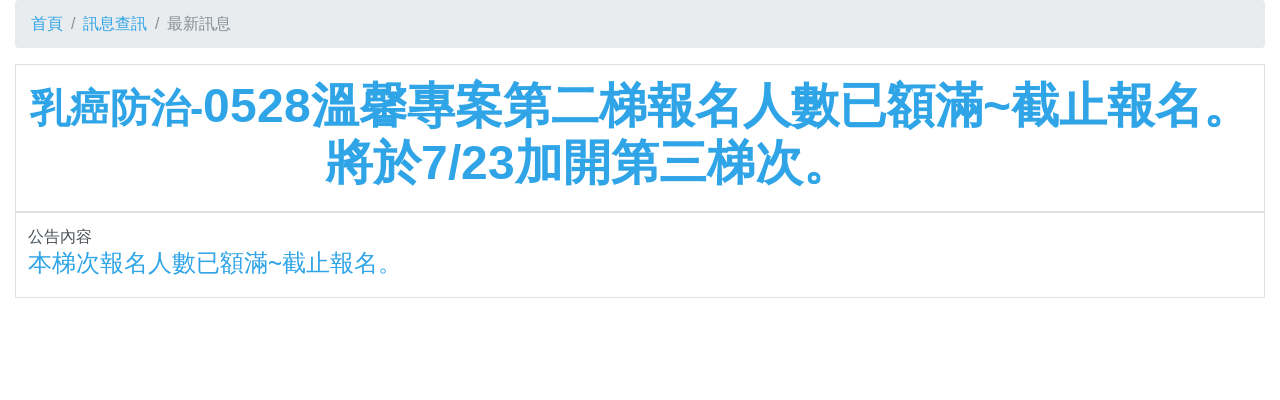

--- FILE ---
content_type: text/html; charset=UTF-8
request_url: http://healthfarm.com.tw/news/news_list.php?news_id=937
body_size: 2135
content:
<!DOCTYPE html>
<html>

<head>
    <meta charset="utf-8">
    <title>最新訊息</title>
    <link href="css/appcsslib.css" rel="stylesheet">
    <link id="bs-css" href="css/bootstrap-cerulean.min.css" rel="stylesheet">
    <link href="css/web-app.css" rel="stylesheet">
    <link href="css/cssdatatables.css" rel="stylesheet">
    <!-- The fav icon -->
    <link rel="shortcut icon" href="img/favicon.ico">
</head>

<body>
    <!-- Page Contents -->
    <div class="content-wrapper">
        <div class="container-fluid">
            <nav aria-label="breadcrumb">
                <ol class="breadcrumb cyan lighten-4">
                    <li class="breadcrumb-item"><a href="http://www.st-mary.org.tw/">首頁</a></li>
                    <li class="breadcrumb-item"><a href="active_news.php">訊息查訊</a></li>
                    <li class="breadcrumb-item active">最新訊息</li>
                </ol>
            </nav>
                        <table class="table table-bordered bootstrap-datatable">
                <thead>
                    <th class="text-center">
                        <h1><b>乳癌防治-<big>0528溫馨專案第二梯報名人數已額滿~截止報名。將於7/23加開第三梯次。&#160;&#160;&#160;&#160;&#160;&#160;&#160;&nbsp;</h1>
                    </th>
                </thead>
                <tbody>
                    <tr>
                        <td>公告內容
                            <h4>本梯次報名人數已額滿~截止報名。<br />
<!--<iframe src="https://docs.google.com/forms/d/1LL0jl60neunvIdlpjDYdgPz3MzdS8-pT7xwoY4uTjBw/viewform?embedded=true" width="760" height="500" frameborder="0" marginheight="0" marginwidth="0">載入中…</iframe>    -->     </h4>
                                                    </td>
                    </tr>
                </tbody>
            </table>

                        <!--/span-->
                    </div>
    </div>


</body>

<script src="js/jqlib.js"></script>
<script src="js/jqdataTables.js"></script>
<script src="js/web-app.js"></script>




</html>

--- FILE ---
content_type: text/css
request_url: http://healthfarm.com.tw/news/css/web-app.css
body_size: 393
content:
body,
input,
button,
select,
textarea {
    font-family: Arial, "微軟正黑體", "Microsoft JhengHei", "新細明體", PMingLiu, "標楷體", DFKai-sb, "細明體", MingLiu, Verdana, "Trebuchet MS", sans-serif;
    font-size: 16px;
}

.px18 {
    font-size: 18px;
}

.bgred {
    background-color: red;
}

.hidden {
    display: none;
}

.pagination {
    margin: 0;
}

--- FILE ---
content_type: application/javascript
request_url: http://healthfarm.com.tw/news/js/web-app.js
body_size: 11897
content:
//樣板工具
//just-handlebars-helpers 擴展包
//https://github.com/leapfrogtechnology/just-handlebars-helpers
H.registerHelpers(Handlebars);


Handlebars.registerHelper('split', function (value) {
    var sp = value.split("/")
    var context = ""
    if (sp[3] == undefined) {
        context = sp[2]
    } else {
        context = sp[3]
    }

    return context;
});

Handlebars.registerHelper('split_url', function (value) {
    var sp = value.split("../")
    var context = ""
    if (sp[1] == undefined) {
        context = sp[0]
    } else {
        context = sp[1]
    }

    return context;
});


Handlebars.registerHelper('compare', function (lvalue, operator, rvalue, options) {

    var operators, result;

    if (arguments.length < 3) {
        throw new Error("Handlerbars Helper 'compare' needs 2 parameters");
    }

    if (options === undefined) {
        options = rvalue;
        rvalue = operator;
        operator = "===";
    }

    operators = {
        '==': function (l, r) {
            return l == r;
        },
        '===': function (l, r) {
            return l === r;
        },
        '!=': function (l, r) {
            return l != r;
        },
        '!==': function (l, r) {
            return l !== r;
        },
        '<': function (l, r) {
            return l < r;
        },
        '>': function (l, r) {
            return l > r;
        },
        '<=': function (l, r) {
            return l <= r;
        },
        '>=': function (l, r) {
            return l >= r;
        },
        'typeof': function (l, r) {
            return typeof l == r;
        }
    };

    if (!operators[operator]) {
        throw new Error("Handlerbars Helper 'compare' doesn't know the operator " + operator);
    }

    result = operators[operator](lvalue, rvalue);

    if (result) {
        return options.fn(this);
    } else {
        return options.inverse(this);
    }

});

//Radio buttion checked
Handlebars.registerHelper('checked', function (value, test) {
    if (value == undefined) return '';
    return value == test ? 'checked' : '';
});

// 狀態按鈕
Handlebars.registerHelper('buttonStatus', function (r_status) {
    if (r_status === 0) {
        return new Handlebars.SafeString('<button class="btn btn-warning" disabled>停用</button>');
    } else if (r_status === 1) {
        return new Handlebars.SafeString('<button class="btn btn-success" disabled>啟用</button>');
    } else if (r_status === 2) {
        return new Handlebars.SafeString('<button class="btn btn-danger" disabled>刪除</button>');
    }
    showSwal("狀態讀入異常", false, "請聯絡網站服務人員！");
    return '';
});

// 新聞狀態
Handlebars.registerHelper('newsStatus', function (newsRows, type) {
    const today = new Date().toISOString().slice(0, 10); // 取得當前日期，格式為 YYYY-MM-DD
    let begin, end;
    if (type == "inform") {
        begin = newsRows.inform_beg;
        end = newsRows.inform_end;
    } else {
        begin = newsRows.public_beg;
        end = newsRows.public_end;
    }
    if (end < today) {
        return "己下架!";
    } else if (newsRows.under === 'Y') {
        return "己下架!";
    } else if (begin > today) {
        return "尚未上架!";
    } else {
        return "未下架!";
    }
});

Handlebars.registerHelper('calc', function (...args) {
    // 取出最後一個參數（運算符）
    const operator = args[args.length - 2];
    let result = parseFloat(args[0]);

    // 從第二個數字開始進行運算
    for (let i = 1; i < args.length - 2; i++) {
        let num = parseFloat(args[i]);

        switch (operator) {
            case '+':
                result += num;
                break;
            case '-':
                result -= num;
                break;
            case '*':
                result *= num;
                break;
            case '/':
                if (num === 0) {
                    return '除數不能為零';
                }
                result /= num;
                result = result.toFixed(2);
                break;
            default:
                return '無效的運算符';
        }
    }
    return result;
});

Handlebars.registerHelper('truncate', function (str, length) {
    if (str.length > length) {
        return str.substring(0, length) + '...';
    }
    return str;
});

function hbstpl(paths) {
    var rs = "";
    var dt = new Date();
    $.ajax({
        url: paths + "?" + dt.getTime(),
        cache: true,
        async: false,
        success: function (data) {
            rs = data;
        }
    });
    return rs;
}

/**
 * 樣板資料合併
 * @param source {string} 樣板來源
 * @param data {json} 資料
 */
function hbstpldata(source, data) {
    var template;
    var html;
    template = Handlebars.compile(source);
    html = template(data);
    return html;
}

/**
 * 樣板呈現
 * @param {string} eid 元素ID
 * @param {string} hbsfile 樣板檔案位置
 * @param {json} data 資料
 */
function hbstohtml(eid, hbsfile, data) {
    var ptlhtml = hbstpldata(hbstpl(hbsfile), data);
    $("#" + eid).html(ptlhtml);
}

//sen ui api
function api(position, datas) {
    var hbs = datas.page
    var mode = datas.data + "&i=" + datas.i
    //讀取樣版資料
    var php_url = "./api/" + position + "_CL.php?act=" + mode
    var hbs_url = "./hbs/" + position + "/" + hbs + ".hbs"
    if (mode) {
        var data = ajaxGet(php_url)
    } else {
        var data = ""
    }
    var data_hbs = {
        "hbs": data
    }

    var html = hbstpldata(hbstpl(hbs_url), data_hbs);
    $('.container-fluid').html(html)
    //讀取完畢

}

//取得未來日期
function GetDateStr(AddDayCount) {
    var dd = new Date();
    dd.setDate(dd.getDate() + AddDayCount);
    var y = dd.getFullYear();
    var m = (dd.getMonth() + 1) < 10 ? "0" + (dd.getMonth() + 1) : (dd.getMonth() + 1);
    var d = dd.getDate() < 10 ? "0" + dd.getDate() : dd.getDate();
    return y + "-" + m + "-" + d;
}


function myfavorite(url, title) {
    if (window.sidebar && window.sidebar.addPanel) {
        window.sidebar.addPanel(title, url, '');
    } else if (window.external) {
        window.external.AddFavorite(url, title);
    } else if (document.layers) {
        window.alert('Please click OK then press Ctrl+D to create a bookmark');
    } else {
        window.alert('Please use your browsers\' bookmarking facility to create a bookmark');
    }
}

function confirmMsg(message) {
    return confirm(message);
}

$(document).ready(function () {
    $('title').html('*** 最新消息管理系統 ***');
    $('#SysTitle').html('管理系統');
    $('#alogout').click(function () {
        logout();
        return false;
    });
});

function ajaxtoPost(url, datas) {
    var rs = "";
    $.ajax({
        type: "post",
        url: url,
        data: datas,
        dataType: "json",
        async: false,
        success: function (result) {
            rs = result;
        },
        error: function (err) {
            console.log(err);
        }
    });
    return rs;
}

function ajaxPost(url, datas) {
    var defer = $.Deferred();
    $.ajax({
        type: "post",
        url: url,
        data: datas,
        dataType: "json"
    }).done(function (result) {
        defer.resolve(result)
    }).fail(function (err) {
        console.log(err);
        console.log(123);
        showSwal("出現異常", false, "請聯絡網站服務人員！");
    });
    return defer.promise();
}

function ajaxGet(url) {
    var rs = "";
    $.ajax({
        type: "get",
        url: url,
        dataType: "json",
        async: false,
        success: function (result) {
            rs = result;
        },
        error: function (err) {
            console.log(err);
            showSwal("出現異常", false, "請聯絡網站服務人員！");
        }
    });
    return rs;
}

function logout() {
    var lout = ajaxGet("api/login_CL.php?act=logout");
    if (lout.rs != undefined && lout.rs == "1") {
        swal.fire({
            title: lout.msg,
            text: '成功',
            icon: 'success',
            timer: 1500
        }).then(function () {
            location.href = lout.url;
        }, function () {
            location.href = lout.url;
        });
    }
}

function SweetAlert2(url, sdata) {
    var timerInterval
    Swal.fire({
        title: 'Loading',
        html: '載入中請稍候....',
        allowOutsideClick: false,
        timer: 5000,
        didOpen: () => {
            Swal.showLoading()
            timerInterval = $.when(ajaxPost(url, sdata)).done(function (data) {
                if (data.rs != undefined && data.rs == "1") {
                    swal.fire({
                        title: data.msg,
                        text: '成功',
                        icon: 'success'
                    }).then(function () {
                        location.href = data.url;
                    });
                } else {
                    swal.fire({
                        title: data.msg,
                        text: '失敗',
                        icon: 'error'
                    });
                }
            });
        },
        willClose: () => {
            clearInterval(timerInterval)
        }
    })
}

function noLoadingSweetAlert2(url, sdata) {

    ajaxPost(url, sdata);
    if (data.rs != undefined && data.rs == "1") {
        swal.fire({
            title: data.msg,
            text: '成功',
            icon: 'success'
        }).then(function () {
            location.href = data.url;
        });
    } else {
        swal.fire({
            title: data.msg,
            text: '失敗',
            icon: 'error'
        });
    }
}

function hintSweetAlert2(hint, text, image) {
    Swal.fire({
        title: hint,
        html: 
            `<a href="img/hint/${image}" target="_blank">
                <img src="img/hint/${image}" style="max-width:100%; cursor:pointer;">
                <b>點擊圖片放大查看</b>
            </a>
            <br/>
            ${text}`,
        icon: 'question'
    });
}

// 彈窗顯示
function showSwal(titleTxt, success, text = null, callback = null) {
    let ic = 'success';
    if (success == false) {
        ic = 'error';
    }
    Swal.fire({
        title: titleTxt,
        text: text,
        icon: ic,
        timer: 2000,
        confirmButtonText: "關閉",
        confirmButtonColor: "#674a96",
    }).then((result) => {
        if (callback && typeof callback === 'function') {
            callback();
        }
    });
}

// 取得網址參數
function getParamValue(param) {
    let nowUrl = new URL(window.location);
    return nowUrl.searchParams.get(param);
}

// 更新網址顯示的參數
// params可存在多個參數,以統一更新整個網址 
// 例如從分類跳為關鍵字查詢 要移除di加入search
// needPushState決定此次網址參數更新要不要新增一筆歷史紀錄
function updateUrlParams(params, needPushState = true) {
    let nowUrl = new URL(window.location);

    for (let key in params) {
        if (params[key] !== "" && params[key] !== "N") {
            nowUrl.searchParams.set(key, params[key]);
        } else {
            nowUrl.searchParams.delete(key);
        }
    }
    if (needPushState) {
        window.history.pushState({}, '', nowUrl);
    } else {
        window.history.replaceState({}, '', nowUrl);
    }

}